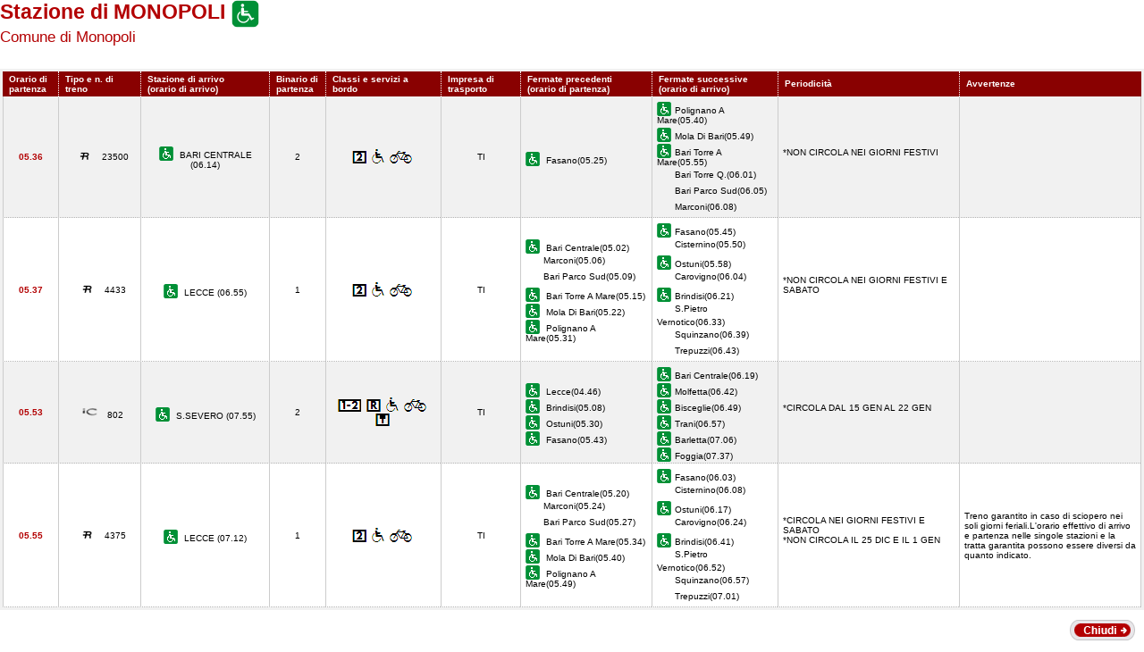

--- FILE ---
content_type: text/html; charset=utf-8
request_url: https://prm.rfi.it/qo_prm/QO_Stampa.aspx?Tipo=P&id=1646&lin=it&dalle=05.00&alle=05.59
body_size: 23932
content:


<!DOCTYPE html PUBLIC "-//W3C//DTD XHTML 1.0 Strict//EN" "http://www.w3.org/TR/xhtml1/DTD/xhtml1-strict.dtd">
<html xmlns="http://www.w3.org/1999/xhtml" lang="it" xml:lang="it">
<head>
	<meta http-equiv="Content-Type" content="text/html; charset=UTF-8" />
	<title>Formato stampa dell'orario dei treni in  partenza dalla  stazione di Monopoli - RFI</title>
	<link rel="stylesheet" href="css/styleQO.css" media="screen" />
	<link rel="stylesheet" href="css/styleQOprint.css" media="print" />
	<!--[if IE 7]><link rel="stylesheet" href="css/ie7.css" media="screen" /><![endif]-->
	<!--[if IE 6]><link rel="stylesheet" href="css/ie6.css" media="screen" /><![endif]-->
	<style type="text/css">
		div.contTab{padding-top:3px; background-image:none}
		div.contTab table.QOtab tr.rigatop th.cellaultima{width:16%; background-image:none}
	</style>
	<script type="text/javascript" src="js/utility.js"></script>
</head>
<body style="background:#FFF; min-width:960px">
	<!-- CONTAINER -->
	<div id="container">

		<!-- CONTENUTI -->
		<div id="content">
			<!-- Paragrafo -->
			<div class="ContParag">
				<!-- Titolo -->
				<div class="QOtitolo">
				
				    
	                    <h3>Stazione di MONOPOLI</h3>
                    
					    <img src="images/ico_pmr_big.gif" alt="Stazione con servizio di assistenza alle Persone a Ridotta Mobilit&agrave;" />
					
	                        <h4>Comune di Monopoli</h4>
                        
			        
			        <div><b></b></div>
					<br />
					<div class="clearLeft"></div>
				</div>
				<!-- /Titolo -->

				<!-- Tabella Quadro Orario -->
				<div class="contTab">
					<table border="0" cellpadding="0" cellspacing="0" width="100%" class="QOtab" summary="La tabella contiene le informazioni relative ai treni in arrivo nella stazione di ORVIETO. Vengono riportate informazioni su l'orario, il numero del treno, la stazione di provenienza, il binario di arrivo, classi e servizi a bordo, fermate precedenti e fermate successive, periodicit&agrave; e avvertenze.">
						<thead>
							<tr class="rigatop">
							
							
                                <th scope="col" style="width:5%">                                
                                
	                                Orario di partenza
                                
                                </th>
								<th scope="col">
								
	                                Tipo e n. di treno
                                
								</th>
								<th scope="col">
								
								
	                                Stazione di arrivo
                                
								<br />
								
	                                (orario di arrivo)
                                
								</th>
								<th scope="col" style="width:5%">
								
	                                Binario di partenza
                                
								</th>
								<th scope="col">
								
	                                Classi e servizi a bordo
                                
								</th>
								<th scope="col" style="width:7%">
								
	                                Impresa di trasporto
                                
								</th>
								<th scope="col">
								
	                                Fermate precedenti
                                
								<br />
								
	                                (orario di partenza)
                                
								</th>
								<th scope="col">
								
	                                Fermate successive
                                
								<br />
								
	                                (orario di arrivo)
                                
								</th>
								<th scope="col" style="width:16%">
								
	                                Periodicit&agrave;
                                
								</th>
								<th scope="col" class="cellaultima">
								
	                                Avvertenze
                                	
								</th>
                            
							</tr>
						</thead>
						<tbody>
						    
						    
                                            <tr>
                                        
                            
								    <td class="cellauno center" style="text-align:center">05.36</td>
								    
								    <td class="center">
								    
								        <img src="images/trn_R.gif" alt="Treno Regionale" />
								    23500
								    </td>
								    <td class="center">
								        
								            <img src="images/ico_pmr.gif" alt="Stazione con servizio di assistenza alle Persone a Ridotta Mobilit&agrave;" class="ico" />
								        BARI CENTRALE 
                                         
                                               
								        (06.14)
								    </td>								    
								    <td class="center">
								        								        
								        2								                        
			                                    
								        
								    </td>
								    <td class="center">
									    
                                            <img src='IMAGES/2.gif' alt='Servizio di Seconda Classe' />&nbsp;
                                     
                                            <img src='IMAGES/accessib.gif' alt='Treno con carrozza attrezzata per il trasporto di passeggeri su sedia a ruote' />&nbsp;
                                     
                                            <img src='IMAGES/bici.gif' alt='Servizio di trasporto Bici al seguito' />&nbsp;
                                     
                                    
								    </td>
								    <td class="center">TI</td>
								    <td>
									    
							        
								                <img src="images/ico_pmr.gif" alt="Stazione con servizio di assistenza alle Persone a Ridotta Mobilit&agrave;" class="ico" /> Fasano(05.25)
								                		    
							        &nbsp;
							        
							        </td>							        
							        <td>
								        
							        
								                <img src="images/ico_pmr.gif" alt="Stazione con servizio di assistenza alle Persone a Ridotta Mobilit&agrave;" class="ico" />Polignano A Mare(05.40)
								                
								                    <br/>
								                
								                <img src="images/ico_pmr.gif" alt="Stazione con servizio di assistenza alle Persone a Ridotta Mobilit&agrave;" class="ico" />Mola Di Bari(05.49)
								                
								                    <br/>
								                
								                <img src="images/ico_pmr.gif" alt="Stazione con servizio di assistenza alle Persone a Ridotta Mobilit&agrave;" class="ico" />Bari Torre A Mare(05.55)
								                
								                    <br/>
								                
                                                <span></span>Bari Torre Q.(06.01)
                                                
								                    <br/>
								                
                                                <span></span>Bari Parco Sud(06.05)
                                                
								                    <br/>
								                
                                                <span></span>Marconi(06.08)
                                                		 
							       
                                        
                                    &nbsp;</td>
                                    
								                                            
                                        <td>*NON CIRCOLA NEI GIORNI FESTIVI<br />&nbsp;</td>
								    
                                    
								    
								    
								    <td>&nbsp;</td>
							    </tr>
                                                            
							                <tr class="dispari">							    
							            
                            
								    <td class="cellauno center" style="text-align:center">05.37</td>
								    
								    <td class="center">
								    
								        <img src="images/trn_R.gif" alt="Treno Regionale" />
								    4433
								    </td>
								    <td class="center">
								        
								            <img src="images/ico_pmr.gif" alt="Stazione con servizio di assistenza alle Persone a Ridotta Mobilit&agrave;" class="ico" />
								        LECCE 
                                         
                                               
								        (06.55)
								    </td>								    
								    <td class="center">
								        								        
								        1								                        
			                                    
								        
								    </td>
								    <td class="center">
									    
                                            <img src='IMAGES/2.gif' alt='Servizio di Seconda Classe' />&nbsp;
                                     
                                            <img src='IMAGES/accessib.gif' alt='Treno con carrozza attrezzata per il trasporto di passeggeri su sedia a ruote' />&nbsp;
                                     
                                            <img src='IMAGES/bici.gif' alt='Servizio di trasporto Bici al seguito' />&nbsp;
                                     
                                    
								    </td>
								    <td class="center">TI</td>
								    <td>
									    
							        
								                <img src="images/ico_pmr.gif" alt="Stazione con servizio di assistenza alle Persone a Ridotta Mobilit&agrave;" class="ico" /> Bari Centrale(05.02)
								                
								                <br/>
								            
                                                <span></span>Marconi(05.06)
                                                
								                <br/>
								            
                                                <span></span>Bari Parco Sud(05.09)
                                                
								                <br/>
								            
								                <img src="images/ico_pmr.gif" alt="Stazione con servizio di assistenza alle Persone a Ridotta Mobilit&agrave;" class="ico" /> Bari Torre A Mare(05.15)
								                
								                <br/>
								            
								                <img src="images/ico_pmr.gif" alt="Stazione con servizio di assistenza alle Persone a Ridotta Mobilit&agrave;" class="ico" /> Mola Di Bari(05.22)
								                
								                <br/>
								            
								                <img src="images/ico_pmr.gif" alt="Stazione con servizio di assistenza alle Persone a Ridotta Mobilit&agrave;" class="ico" /> Polignano A Mare(05.31)
								                		    
							        &nbsp;
							        
							        </td>							        
							        <td>
								        
							        
								                <img src="images/ico_pmr.gif" alt="Stazione con servizio di assistenza alle Persone a Ridotta Mobilit&agrave;" class="ico" />Fasano(05.45)
								                
								                    <br/>
								                
                                                <span></span>Cisternino(05.50)
                                                
								                    <br/>
								                
								                <img src="images/ico_pmr.gif" alt="Stazione con servizio di assistenza alle Persone a Ridotta Mobilit&agrave;" class="ico" />Ostuni(05.58)
								                
								                    <br/>
								                
                                                <span></span>Carovigno(06.04)
                                                
								                    <br/>
								                
								                <img src="images/ico_pmr.gif" alt="Stazione con servizio di assistenza alle Persone a Ridotta Mobilit&agrave;" class="ico" />Brindisi(06.21)
								                
								                    <br/>
								                
                                                <span></span>S.Pietro Vernotico(06.33)
                                                
								                    <br/>
								                
                                                <span></span>Squinzano(06.39)
                                                
								                    <br/>
								                
                                                <span></span>Trepuzzi(06.43)
                                                		 
							       
                                        
                                    &nbsp;</td>
                                    
								                                            
                                        <td>*NON CIRCOLA NEI GIORNI FESTIVI E SABATO<br />&nbsp;</td>
								    
                                    
								    
								    
								    <td>&nbsp;</td>
							    </tr>
                                
                                            <tr>
                                        
                            
								    <td class="cellauno center" style="text-align:center">05.53</td>
								    
								    <td class="center">
								    
								        <img src="images/trn_IC.gif" alt="Treno InterCity" />
								    802
								    </td>
								    <td class="center">
								        
								            <img src="images/ico_pmr.gif" alt="Stazione con servizio di assistenza alle Persone a Ridotta Mobilit&agrave;" class="ico" />
								        S.SEVERO 
                                         
                                               
								        (07.55)
								    </td>								    
								    <td class="center">
								        								        
								        2								                        
			                                    
								        
								    </td>
								    <td class="center">
									    
                                            <img src='IMAGES/1_2.gif' alt='Servizio di Prima e Seconda Classe' />&nbsp;
                                      
                                            <img src='IMAGES/R.gif' alt='Prenotazione obbligatoria' />&nbsp;
                                     
                                            <img src='IMAGES/accessib.gif' alt='Treno con carrozza attrezzata per il trasporto di passeggeri su sedia a ruote' />&nbsp;
                                     
                                            <img src='IMAGES/bici.gif' alt='Servizio di trasporto Bici al seguito' />&nbsp;
                                     
                                            <img src='IMAGES/14.gif' alt='Servizio Ticket-less' />&nbsp;
                                     
                                    
								    </td>
								    <td class="center">TI</td>
								    <td>
									    
							        
								                <img src="images/ico_pmr.gif" alt="Stazione con servizio di assistenza alle Persone a Ridotta Mobilit&agrave;" class="ico" /> Lecce(04.46)
								                
								                <br/>
								            
								                <img src="images/ico_pmr.gif" alt="Stazione con servizio di assistenza alle Persone a Ridotta Mobilit&agrave;" class="ico" /> Brindisi(05.08)
								                
								                <br/>
								            
								                <img src="images/ico_pmr.gif" alt="Stazione con servizio di assistenza alle Persone a Ridotta Mobilit&agrave;" class="ico" /> Ostuni(05.30)
								                
								                <br/>
								            
								                <img src="images/ico_pmr.gif" alt="Stazione con servizio di assistenza alle Persone a Ridotta Mobilit&agrave;" class="ico" /> Fasano(05.43)
								                		    
							        &nbsp;
							        
							        </td>							        
							        <td>
								        
							        
								                <img src="images/ico_pmr.gif" alt="Stazione con servizio di assistenza alle Persone a Ridotta Mobilit&agrave;" class="ico" />Bari Centrale(06.19)
								                
								                    <br/>
								                
								                <img src="images/ico_pmr.gif" alt="Stazione con servizio di assistenza alle Persone a Ridotta Mobilit&agrave;" class="ico" />Molfetta(06.42)
								                
								                    <br/>
								                
								                <img src="images/ico_pmr.gif" alt="Stazione con servizio di assistenza alle Persone a Ridotta Mobilit&agrave;" class="ico" />Bisceglie(06.49)
								                
								                    <br/>
								                
								                <img src="images/ico_pmr.gif" alt="Stazione con servizio di assistenza alle Persone a Ridotta Mobilit&agrave;" class="ico" />Trani(06.57)
								                
								                    <br/>
								                
								                <img src="images/ico_pmr.gif" alt="Stazione con servizio di assistenza alle Persone a Ridotta Mobilit&agrave;" class="ico" />Barletta(07.06)
								                
								                    <br/>
								                
								                <img src="images/ico_pmr.gif" alt="Stazione con servizio di assistenza alle Persone a Ridotta Mobilit&agrave;" class="ico" />Foggia(07.37)
								                		 
							       
                                        
                                    &nbsp;</td>
                                    
								                                            
                                        <td>*CIRCOLA DAL 15 GEN AL 22 GEN<br />&nbsp;</td>
								    
                                    
								    
								    
								    <td>&nbsp;</td>
							    </tr>
                                                            
							                <tr class="dispari">							    
							            
                            
								    <td class="cellauno center" style="text-align:center">05.55</td>
								    
								    <td class="center">
								    
								        <img src="images/trn_R.gif" alt="Treno Regionale" />
								    4375
								    </td>
								    <td class="center">
								        
								            <img src="images/ico_pmr.gif" alt="Stazione con servizio di assistenza alle Persone a Ridotta Mobilit&agrave;" class="ico" />
								        LECCE 
                                         
                                               
								        (07.12)
								    </td>								    
								    <td class="center">
								        								        
								        1								                        
			                                    
								        
								    </td>
								    <td class="center">
									    
                                            <img src='IMAGES/2.gif' alt='Servizio di Seconda Classe' />&nbsp;
                                     
                                            <img src='IMAGES/accessib.gif' alt='Treno con carrozza attrezzata per il trasporto di passeggeri su sedia a ruote' />&nbsp;
                                     
                                            <img src='IMAGES/bici.gif' alt='Servizio di trasporto Bici al seguito' />&nbsp;
                                     
                                    
								    </td>
								    <td class="center">TI</td>
								    <td>
									    
							        
								                <img src="images/ico_pmr.gif" alt="Stazione con servizio di assistenza alle Persone a Ridotta Mobilit&agrave;" class="ico" /> Bari Centrale(05.20)
								                
								                <br/>
								            
                                                <span></span>Marconi(05.24)
                                                
								                <br/>
								            
                                                <span></span>Bari Parco Sud(05.27)
                                                
								                <br/>
								            
								                <img src="images/ico_pmr.gif" alt="Stazione con servizio di assistenza alle Persone a Ridotta Mobilit&agrave;" class="ico" /> Bari Torre A Mare(05.34)
								                
								                <br/>
								            
								                <img src="images/ico_pmr.gif" alt="Stazione con servizio di assistenza alle Persone a Ridotta Mobilit&agrave;" class="ico" /> Mola Di Bari(05.40)
								                
								                <br/>
								            
								                <img src="images/ico_pmr.gif" alt="Stazione con servizio di assistenza alle Persone a Ridotta Mobilit&agrave;" class="ico" /> Polignano A Mare(05.49)
								                		    
							        &nbsp;
							        
							        </td>							        
							        <td>
								        
							        
								                <img src="images/ico_pmr.gif" alt="Stazione con servizio di assistenza alle Persone a Ridotta Mobilit&agrave;" class="ico" />Fasano(06.03)
								                
								                    <br/>
								                
                                                <span></span>Cisternino(06.08)
                                                
								                    <br/>
								                
								                <img src="images/ico_pmr.gif" alt="Stazione con servizio di assistenza alle Persone a Ridotta Mobilit&agrave;" class="ico" />Ostuni(06.17)
								                
								                    <br/>
								                
                                                <span></span>Carovigno(06.24)
                                                
								                    <br/>
								                
								                <img src="images/ico_pmr.gif" alt="Stazione con servizio di assistenza alle Persone a Ridotta Mobilit&agrave;" class="ico" />Brindisi(06.41)
								                
								                    <br/>
								                
                                                <span></span>S.Pietro Vernotico(06.52)
                                                
								                    <br/>
								                
                                                <span></span>Squinzano(06.57)
                                                
								                    <br/>
								                
                                                <span></span>Trepuzzi(07.01)
                                                		 
							       
                                        
                                    &nbsp;</td>
                                    
								                                            
                                        <td>*CIRCOLA NEI GIORNI FESTIVI E SABATO<br />*NON CIRCOLA IL 25 DIC E IL 1 GEN<br />&nbsp;</td>
								    
                                    
								    
								    
								    <td>Treno garantito in caso di sciopero nei soli giorni feriali.L'orario effettivo di arrivo e partenza nelle singole stazioni e la tratta garantita possono essere diversi da quanto indicato.&nbsp;</td>
							    </tr>
                                

						</tbody>
					</table>
				</div>
				<!-- /Tabella Quadro Orario -->

			</div>
			<!-- /Paragrafo -->
			
			<div id="closeButtonBox" class="closeButton"></div>
			
			
                <script type="text/javascript">buildCloseButton('closeButtonBox');</script>
            		
			
			
		</div>
		<!-- /CONTENUTI -->
	</div>
	<!-- /CONTAINER -->
</body>
</html>